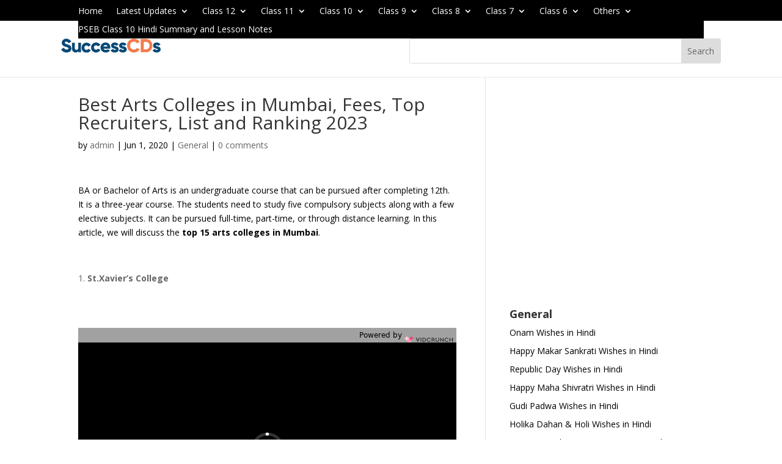

--- FILE ---
content_type: text/html; charset=utf-8
request_url: https://www.google.com/recaptcha/api2/aframe
body_size: 267
content:
<!DOCTYPE HTML><html><head><meta http-equiv="content-type" content="text/html; charset=UTF-8"></head><body><script nonce="Jh1IHxWppVt-bQPTOAit6g">/** Anti-fraud and anti-abuse applications only. See google.com/recaptcha */ try{var clients={'sodar':'https://pagead2.googlesyndication.com/pagead/sodar?'};window.addEventListener("message",function(a){try{if(a.source===window.parent){var b=JSON.parse(a.data);var c=clients[b['id']];if(c){var d=document.createElement('img');d.src=c+b['params']+'&rc='+(localStorage.getItem("rc::a")?sessionStorage.getItem("rc::b"):"");window.document.body.appendChild(d);sessionStorage.setItem("rc::e",parseInt(sessionStorage.getItem("rc::e")||0)+1);localStorage.setItem("rc::h",'1769526968248');}}}catch(b){}});window.parent.postMessage("_grecaptcha_ready", "*");}catch(b){}</script></body></html>